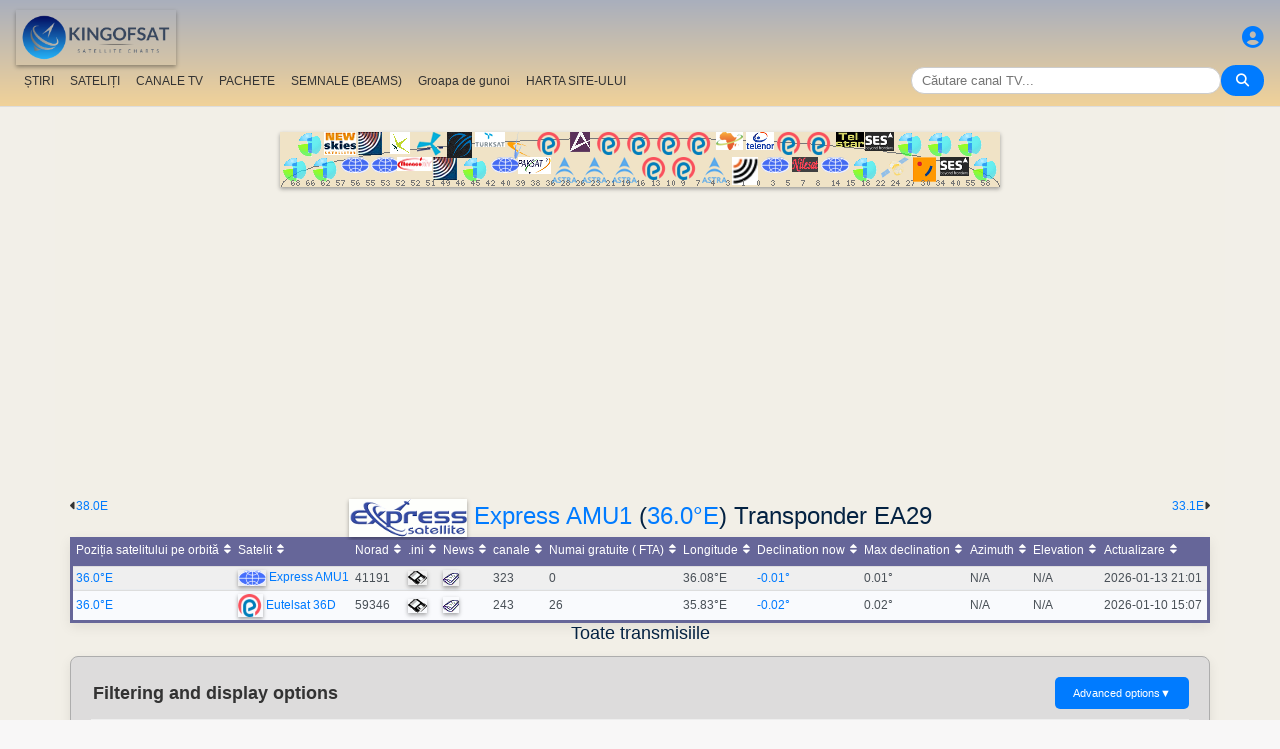

--- FILE ---
content_type: text/html; charset=utf-8
request_url: https://www.google.com/recaptcha/api2/aframe
body_size: 268
content:
<!DOCTYPE HTML><html><head><meta http-equiv="content-type" content="text/html; charset=UTF-8"></head><body><script nonce="ZjU2vY4Y36Iy10cwDeT5nQ">/** Anti-fraud and anti-abuse applications only. See google.com/recaptcha */ try{var clients={'sodar':'https://pagead2.googlesyndication.com/pagead/sodar?'};window.addEventListener("message",function(a){try{if(a.source===window.parent){var b=JSON.parse(a.data);var c=clients[b['id']];if(c){var d=document.createElement('img');d.src=c+b['params']+'&rc='+(localStorage.getItem("rc::a")?sessionStorage.getItem("rc::b"):"");window.document.body.appendChild(d);sessionStorage.setItem("rc::e",parseInt(sessionStorage.getItem("rc::e")||0)+1);localStorage.setItem("rc::h",'1768850945002');}}}catch(b){}});window.parent.postMessage("_grecaptcha_ready", "*");}catch(b){}</script></body></html>